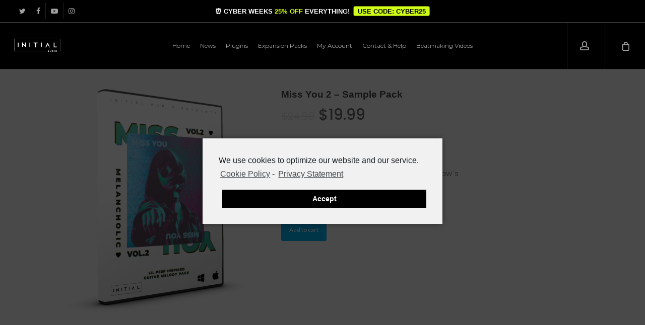

--- FILE ---
content_type: text/html; charset=utf-8
request_url: https://www.google.com/recaptcha/api2/anchor?ar=1&k=6LdNU8EZAAAAAHB14Mc6qtsSK_0bqzp0Exm_hku5&co=aHR0cHM6Ly9pbml0aWFsYXVkaW8uY29tOjQ0Mw..&hl=en&v=TkacYOdEJbdB_JjX802TMer9&theme=light&size=invisible&badge=bottomleft&anchor-ms=20000&execute-ms=15000&cb=8k39a81l0kyn
body_size: 45910
content:
<!DOCTYPE HTML><html dir="ltr" lang="en"><head><meta http-equiv="Content-Type" content="text/html; charset=UTF-8">
<meta http-equiv="X-UA-Compatible" content="IE=edge">
<title>reCAPTCHA</title>
<style type="text/css">
/* cyrillic-ext */
@font-face {
  font-family: 'Roboto';
  font-style: normal;
  font-weight: 400;
  src: url(//fonts.gstatic.com/s/roboto/v18/KFOmCnqEu92Fr1Mu72xKKTU1Kvnz.woff2) format('woff2');
  unicode-range: U+0460-052F, U+1C80-1C8A, U+20B4, U+2DE0-2DFF, U+A640-A69F, U+FE2E-FE2F;
}
/* cyrillic */
@font-face {
  font-family: 'Roboto';
  font-style: normal;
  font-weight: 400;
  src: url(//fonts.gstatic.com/s/roboto/v18/KFOmCnqEu92Fr1Mu5mxKKTU1Kvnz.woff2) format('woff2');
  unicode-range: U+0301, U+0400-045F, U+0490-0491, U+04B0-04B1, U+2116;
}
/* greek-ext */
@font-face {
  font-family: 'Roboto';
  font-style: normal;
  font-weight: 400;
  src: url(//fonts.gstatic.com/s/roboto/v18/KFOmCnqEu92Fr1Mu7mxKKTU1Kvnz.woff2) format('woff2');
  unicode-range: U+1F00-1FFF;
}
/* greek */
@font-face {
  font-family: 'Roboto';
  font-style: normal;
  font-weight: 400;
  src: url(//fonts.gstatic.com/s/roboto/v18/KFOmCnqEu92Fr1Mu4WxKKTU1Kvnz.woff2) format('woff2');
  unicode-range: U+0370-0377, U+037A-037F, U+0384-038A, U+038C, U+038E-03A1, U+03A3-03FF;
}
/* vietnamese */
@font-face {
  font-family: 'Roboto';
  font-style: normal;
  font-weight: 400;
  src: url(//fonts.gstatic.com/s/roboto/v18/KFOmCnqEu92Fr1Mu7WxKKTU1Kvnz.woff2) format('woff2');
  unicode-range: U+0102-0103, U+0110-0111, U+0128-0129, U+0168-0169, U+01A0-01A1, U+01AF-01B0, U+0300-0301, U+0303-0304, U+0308-0309, U+0323, U+0329, U+1EA0-1EF9, U+20AB;
}
/* latin-ext */
@font-face {
  font-family: 'Roboto';
  font-style: normal;
  font-weight: 400;
  src: url(//fonts.gstatic.com/s/roboto/v18/KFOmCnqEu92Fr1Mu7GxKKTU1Kvnz.woff2) format('woff2');
  unicode-range: U+0100-02BA, U+02BD-02C5, U+02C7-02CC, U+02CE-02D7, U+02DD-02FF, U+0304, U+0308, U+0329, U+1D00-1DBF, U+1E00-1E9F, U+1EF2-1EFF, U+2020, U+20A0-20AB, U+20AD-20C0, U+2113, U+2C60-2C7F, U+A720-A7FF;
}
/* latin */
@font-face {
  font-family: 'Roboto';
  font-style: normal;
  font-weight: 400;
  src: url(//fonts.gstatic.com/s/roboto/v18/KFOmCnqEu92Fr1Mu4mxKKTU1Kg.woff2) format('woff2');
  unicode-range: U+0000-00FF, U+0131, U+0152-0153, U+02BB-02BC, U+02C6, U+02DA, U+02DC, U+0304, U+0308, U+0329, U+2000-206F, U+20AC, U+2122, U+2191, U+2193, U+2212, U+2215, U+FEFF, U+FFFD;
}
/* cyrillic-ext */
@font-face {
  font-family: 'Roboto';
  font-style: normal;
  font-weight: 500;
  src: url(//fonts.gstatic.com/s/roboto/v18/KFOlCnqEu92Fr1MmEU9fCRc4AMP6lbBP.woff2) format('woff2');
  unicode-range: U+0460-052F, U+1C80-1C8A, U+20B4, U+2DE0-2DFF, U+A640-A69F, U+FE2E-FE2F;
}
/* cyrillic */
@font-face {
  font-family: 'Roboto';
  font-style: normal;
  font-weight: 500;
  src: url(//fonts.gstatic.com/s/roboto/v18/KFOlCnqEu92Fr1MmEU9fABc4AMP6lbBP.woff2) format('woff2');
  unicode-range: U+0301, U+0400-045F, U+0490-0491, U+04B0-04B1, U+2116;
}
/* greek-ext */
@font-face {
  font-family: 'Roboto';
  font-style: normal;
  font-weight: 500;
  src: url(//fonts.gstatic.com/s/roboto/v18/KFOlCnqEu92Fr1MmEU9fCBc4AMP6lbBP.woff2) format('woff2');
  unicode-range: U+1F00-1FFF;
}
/* greek */
@font-face {
  font-family: 'Roboto';
  font-style: normal;
  font-weight: 500;
  src: url(//fonts.gstatic.com/s/roboto/v18/KFOlCnqEu92Fr1MmEU9fBxc4AMP6lbBP.woff2) format('woff2');
  unicode-range: U+0370-0377, U+037A-037F, U+0384-038A, U+038C, U+038E-03A1, U+03A3-03FF;
}
/* vietnamese */
@font-face {
  font-family: 'Roboto';
  font-style: normal;
  font-weight: 500;
  src: url(//fonts.gstatic.com/s/roboto/v18/KFOlCnqEu92Fr1MmEU9fCxc4AMP6lbBP.woff2) format('woff2');
  unicode-range: U+0102-0103, U+0110-0111, U+0128-0129, U+0168-0169, U+01A0-01A1, U+01AF-01B0, U+0300-0301, U+0303-0304, U+0308-0309, U+0323, U+0329, U+1EA0-1EF9, U+20AB;
}
/* latin-ext */
@font-face {
  font-family: 'Roboto';
  font-style: normal;
  font-weight: 500;
  src: url(//fonts.gstatic.com/s/roboto/v18/KFOlCnqEu92Fr1MmEU9fChc4AMP6lbBP.woff2) format('woff2');
  unicode-range: U+0100-02BA, U+02BD-02C5, U+02C7-02CC, U+02CE-02D7, U+02DD-02FF, U+0304, U+0308, U+0329, U+1D00-1DBF, U+1E00-1E9F, U+1EF2-1EFF, U+2020, U+20A0-20AB, U+20AD-20C0, U+2113, U+2C60-2C7F, U+A720-A7FF;
}
/* latin */
@font-face {
  font-family: 'Roboto';
  font-style: normal;
  font-weight: 500;
  src: url(//fonts.gstatic.com/s/roboto/v18/KFOlCnqEu92Fr1MmEU9fBBc4AMP6lQ.woff2) format('woff2');
  unicode-range: U+0000-00FF, U+0131, U+0152-0153, U+02BB-02BC, U+02C6, U+02DA, U+02DC, U+0304, U+0308, U+0329, U+2000-206F, U+20AC, U+2122, U+2191, U+2193, U+2212, U+2215, U+FEFF, U+FFFD;
}
/* cyrillic-ext */
@font-face {
  font-family: 'Roboto';
  font-style: normal;
  font-weight: 900;
  src: url(//fonts.gstatic.com/s/roboto/v18/KFOlCnqEu92Fr1MmYUtfCRc4AMP6lbBP.woff2) format('woff2');
  unicode-range: U+0460-052F, U+1C80-1C8A, U+20B4, U+2DE0-2DFF, U+A640-A69F, U+FE2E-FE2F;
}
/* cyrillic */
@font-face {
  font-family: 'Roboto';
  font-style: normal;
  font-weight: 900;
  src: url(//fonts.gstatic.com/s/roboto/v18/KFOlCnqEu92Fr1MmYUtfABc4AMP6lbBP.woff2) format('woff2');
  unicode-range: U+0301, U+0400-045F, U+0490-0491, U+04B0-04B1, U+2116;
}
/* greek-ext */
@font-face {
  font-family: 'Roboto';
  font-style: normal;
  font-weight: 900;
  src: url(//fonts.gstatic.com/s/roboto/v18/KFOlCnqEu92Fr1MmYUtfCBc4AMP6lbBP.woff2) format('woff2');
  unicode-range: U+1F00-1FFF;
}
/* greek */
@font-face {
  font-family: 'Roboto';
  font-style: normal;
  font-weight: 900;
  src: url(//fonts.gstatic.com/s/roboto/v18/KFOlCnqEu92Fr1MmYUtfBxc4AMP6lbBP.woff2) format('woff2');
  unicode-range: U+0370-0377, U+037A-037F, U+0384-038A, U+038C, U+038E-03A1, U+03A3-03FF;
}
/* vietnamese */
@font-face {
  font-family: 'Roboto';
  font-style: normal;
  font-weight: 900;
  src: url(//fonts.gstatic.com/s/roboto/v18/KFOlCnqEu92Fr1MmYUtfCxc4AMP6lbBP.woff2) format('woff2');
  unicode-range: U+0102-0103, U+0110-0111, U+0128-0129, U+0168-0169, U+01A0-01A1, U+01AF-01B0, U+0300-0301, U+0303-0304, U+0308-0309, U+0323, U+0329, U+1EA0-1EF9, U+20AB;
}
/* latin-ext */
@font-face {
  font-family: 'Roboto';
  font-style: normal;
  font-weight: 900;
  src: url(//fonts.gstatic.com/s/roboto/v18/KFOlCnqEu92Fr1MmYUtfChc4AMP6lbBP.woff2) format('woff2');
  unicode-range: U+0100-02BA, U+02BD-02C5, U+02C7-02CC, U+02CE-02D7, U+02DD-02FF, U+0304, U+0308, U+0329, U+1D00-1DBF, U+1E00-1E9F, U+1EF2-1EFF, U+2020, U+20A0-20AB, U+20AD-20C0, U+2113, U+2C60-2C7F, U+A720-A7FF;
}
/* latin */
@font-face {
  font-family: 'Roboto';
  font-style: normal;
  font-weight: 900;
  src: url(//fonts.gstatic.com/s/roboto/v18/KFOlCnqEu92Fr1MmYUtfBBc4AMP6lQ.woff2) format('woff2');
  unicode-range: U+0000-00FF, U+0131, U+0152-0153, U+02BB-02BC, U+02C6, U+02DA, U+02DC, U+0304, U+0308, U+0329, U+2000-206F, U+20AC, U+2122, U+2191, U+2193, U+2212, U+2215, U+FEFF, U+FFFD;
}

</style>
<link rel="stylesheet" type="text/css" href="https://www.gstatic.com/recaptcha/releases/TkacYOdEJbdB_JjX802TMer9/styles__ltr.css">
<script nonce="t1Aaa1oBY3nja2jIcMhP9g" type="text/javascript">window['__recaptcha_api'] = 'https://www.google.com/recaptcha/api2/';</script>
<script type="text/javascript" src="https://www.gstatic.com/recaptcha/releases/TkacYOdEJbdB_JjX802TMer9/recaptcha__en.js" nonce="t1Aaa1oBY3nja2jIcMhP9g">
      
    </script></head>
<body><div id="rc-anchor-alert" class="rc-anchor-alert"></div>
<input type="hidden" id="recaptcha-token" value="[base64]">
<script type="text/javascript" nonce="t1Aaa1oBY3nja2jIcMhP9g">
      recaptcha.anchor.Main.init("[\x22ainput\x22,[\x22bgdata\x22,\x22\x22,\[base64]/[base64]/[base64]/[base64]/ODU6NzksKFIuUF89RixSKSksUi51KSksUi5TKS5wdXNoKFtQZyx0LFg/[base64]/[base64]/[base64]/[base64]/bmV3IE5bd10oUFswXSk6Vz09Mj9uZXcgTlt3XShQWzBdLFBbMV0pOlc9PTM/bmV3IE5bd10oUFswXSxQWzFdLFBbMl0pOlc9PTQ/[base64]/[base64]/[base64]/[base64]/[base64]/[base64]\\u003d\\u003d\x22,\[base64]\\u003d\x22,\x22wpLDrcOgwqvCrsOew6XDp8OpGMKsVmXDrsKiRnopw7nDjx3CssK9BsKCwoBFwoDCl8OIw6YswpXCiHAZGsO9w4IfKU8hXVUrVH4RYMOMw49+TxnDrXjCiRUwO1/ChMOyw6FzVHhVwqcZSnp7MQV2w6Jmw5gswrIawrXChy/[base64]/CgsOnwq8Dw6/CnsOzX8O+EMKPw4/CkcOZGRExEEzCpcOAO8OhwrUNP8KgBl3DpsOxC8KIMRjDt33CgMOSw4PConDCgsKKD8Oiw7XCkhYJBw/CjTAmwrbDosKZa8OnS8KJEMKDw4rDp3XCrsOOwqfCv8KIFXNqw4XCg8OSwqXCnhowSMOfw7/[base64]/Dp8Obw5vDs8KcHHsMw5IoKBXDkFTDqcObLsKewrDDlRfDj8OXw6Vww78JwqxAwrpWw6DCsgpnw40nUyB0wqbDk8K+w7PCs8KbwoDDk8KIw6QHSUAIUcKFw4sXcEdTNiRVFHbDiMKiwrcPFMK7w7Azd8KUYUrCjRDDisK7wqXDt1AHw7/[base64]/CliZ1NsOZIsKdDMK9PcO/w6XDqy0sworCpkhcwqUKw4A/[base64]/DqEHCpXV8P2JCRcOBw4xqHcK9JRrDkcKawrjDh8ONbMOKPMK/wrfDiw/DgsOCMW8Yw67DqwjDlsK5OcO8I8Ogw4LDhMKcF8K/[base64]/CqsOJwqE6w7Fewr4cwr3Cu8K+wqLCgjNVw7x3P33Dm8KFwpF3H1gPfmlJUmbDnMKgTjICIyhXRMOxK8OJAcKXVxLCsMOJbhbCjMKtfMKdw4zDlCZuSxMiwr9jZcO/wq/CpQpkDMKHZS/DnsOCwrhaw7I9dMOZCDLDgBjCj30aw6Alw4/[base64]/DgcKvAwcfXMKnU8Okd13CrMKgcsK+Gy52Z8KxSXvCh8ODw5zDnsOjGinDksO9w6jDtcKcGDsUwobCjk3Cnkwxw7gvG8KJwqs/wqZUbcKewovClCLCkx0FwqXCvMKXAArDu8Ovw4cAA8K2PB/[base64]/[base64]/DiFIqHjsew43DjcONOA0uG8KJMsKKw6fDvGzDnMOqaMOQw4kEwpTCssK6wr/[base64]/CryHDl8O8B8KawqQrw4DDscO/wp3DlcOKfcOUw6rCu18acMOKwp3Ct8OOL3fDsHMjEcOqeGsuw6DDhsOVUXLDl28rc8OCwqFVRFhsdiTDn8K+w6NxGcOidEvCsz/Cp8Kuw41YwocXwpTDvHfDhkQ0wqXCksK+wqBVJsOQVMO3NXPCr8KVEn87wptoDno8Sk7Cq8KfwrsdN3BWPcO3wqDCoE3CicKiw7smwoxmwpzDi8KNBmY7QcOOLRfCpznChsO2w6xWGFTCnsK/cUPDiMKvw4QRw4t/wqN3GG/DlsOzLsKfd8K9cXx7wpHDtlpXHBfDm3BGL8KGLw1swpPCjsKABk/[base64]/CkhzCr8KIw7xge8Oxwp00w48Nw4bDgMKwdn9Awq3Cu28TdcKcOsKlbsO8wpjChGQPYcK4woLCn8OxHRNFw5zDrcOzwoBGd8OAw7LCsSIqfEXDvlLDhcOWw5F3w6LDisKCwo/[base64]/CrcK4wrzCoMO2JQRhw7zCnT5wQDfDu07Dj3svwo9IwrLDt8O7WgQbw4JWecKMLEjCsVhlKsKewo3DinTCr8K2wpJYBU3CgwFHHy/DrFQmw77DhDV0w7fCo8KTb1DChsOww4PDvxB5KV9kw54MHzzCvH01wonCisK+wojDjzTCscOHbU7Dj1DCmExuFQQlw7wjacOYBMOAw6fDmj/[base64]/Ci8O1KMOTdW8KMGF9wqTClg0ew7nDo3/[base64]/CvMKGJHnCs8KiwonDgVzDhFRQw4oWw7LDrsOgeFZ7PXfCqMOUw6fCscKeU8Knb8OYKcK3YsKkF8OPUR3ClwlUHcKbwprChsKkwqDCnn4xEcKUw57Dv8OrRU0Cwr/DmcKjFALCpSYDUHHCmA4dNcO3eWvCqQowdGzDnMKtWzLCrUYSwq1XK8OiZcKsw5zDv8OYwqRUwrPCjQ3CrMK8wpvDq1Uqw7XDosK7wpcfwrt8HMOSwpQ4AsOaUGI/wpfDh8KIw4FPwq1OwqPClMKla8OXE8O0PMKIG8KRw7NsKRLDpVfDt8KmwpImacKgUcKKJSLDgcKbwpZ2wrfClRrDoV/[base64]/a1XDhkx2w6XCuhrDhDYlw7wtN8O1wrRCwonDusOlwr9/eBgRwpzCrcOBdkHCl8KiacK8w58Nw7Y/C8O7O8O6G8Kvw6cNZ8OpAGjCr1IEYFwrwofDlSAJw7nDucKAdcOWdcK3w7rDlsOAGUvDq8OgGSAfw6XCl8O5G8KPBVHDi8K3cSrCucKTwqBPw4xwwoHDgsKMUltnNcO6Vl7CtHVRKMKCHD7DvcKRw6ZIdTfCmn/ClGvDuA/DtS01w7FZw4XCq2XCjwJdSsO/[base64]/Cj8OMdsKDBB8rScOiCBYTwpfCg8KxD8OPw4YuJMOwP1Y5Rnh+wqJcQcKFw6fDlErCmijConwdwr/CncOHw7PCvsOpGcK7GBp5woVjw70iccKXw7ZYKDZiw4VsYl0/[base64]/[base64]/[base64]/wo7ClUEhYThmY0p7QkgzKMK9X8KgwpcjKsOgAsOHGsKHJsOaCMOZN8K5GsKAw7cOwq0xcMOYw7wcczUWPmZaIsOGUzFHUHdtwr/CisOSwotnwpNqw6grw5RgEDkial3CksOEw7YYWjnDisOfBMO9w5PChsO6HcK4aDTCj0/DsDZ0wrTCssKIKzDCsMOOOcKswqY5w73DhAAWwq1ncUgiwpvDiXnCn8OsF8O/w6/[base64]/w6ceYMK2FsKmHgtTwp3DmcKGAsKWS8OXD8KBEsOKeMKQRzE7OMOcw7olw4bCq8Kgw4xxFgPCkMOcw7TCqhJeSxsYw5HDgHwTw6LCqDDDqMKrwrdCSQXCuMKjAgDDpsOBQEHClxLChFx1asKaw47DvMKywq5SM8O7UMK/wo8Yw7nCg2ZQMcOOS8OTZQErwqbDonRPwo0IC8KdV8KuGErCqE8uCcOSwrDCszXCrcOAQMOQfys3AGcRw6xCCSnDqH4uw67DiWfCrkxXCg7DiQ/DnMO0w4Uww5nCtsKVK8ORTSlHWMKzwq0qMGXDqMK9IMK/wr/CsSdwG8Otw5oJZcKXw5sWZyJxwoRHw7zDtXteUsO3w5zDq8O6NMKewqhLwq5RwotUw5ZHLyUowonCocOyVgzCtRcKc8KtFcOqbcKQw7QIARPDgsOPw6LCv8Kuw7vCm2bCsynCmjfDu2vCuRvChsOWwqnDnmXClmpca8KUwrDCmhbCsBrCpWcxw5Y5wpTDisK0w7/[base64]/woYWwo9iLWZzwpXDj8K/wq/CnndFwp7CqUAGLFlSIsONwofChk/CoXEcwpzDrz0vfV9gLcO5Dm3CoMKuwpzDgcKnelrDmBBfEcKLwqcpQzDCm8KWwppLCEAxfsObw7bDhjTDicO2wrcsWR/Cglh4w6pWwqZiGsOzDD/CqlrCssOFwq84w6Z5Og3Du8KIQHTDo8OEwqPCkcOkTXJkK8Ksw7LDiXwsWkgjwqUiBUvDpH3Cnzpnb8OMw4Uvw4HCokvDh1LCkxHDt2TDj3XDscK6CsKJSww2w7YpITJpw7Ajw4UPL8KVbT82cwYwPjVUwoDCj1zCjALCtcOzwqIRwr0mwq/[base64]/[base64]/ChRbCgFc+woXDp8OOw6UHwrHCkMOSFsKRfsK6FcOawpsJASTCq19bYRzCmMOadQIALcOAwoM3wpRmf8Okw7tXwq1vwrZLU8ORO8K4wqNWWzJQw59swobClcOIb8Okc0PCt8OPw4Ilw6/CjsOcXcOJwpDDvMOMwrF9w6vCu8ObR1DDtm9wwrTDicKcJFxrWMKbDXPCrMOdwpYjw4bCj8OWwpgOwqTCpn5Sw7Zowps+wq0MVT/CkVfClGDCj1TCpMObbhHCj2JPJMKmdz3CpsO0wpoORjU4fjNzZMONwrrCkcOBNlLCsi5MDCgdIyDCu3MOAi8/XFc3X8KQFVzDt8OuHsKCwrTDisO9RWUmaQHCrsOFXcKCw57DtQfDmmnDpsONwqTCgCJKJMKowrjCgA/ChnXCgsKdwovDhsOga3AoDXTDrwYTSgQHK8K+wrTDqFRbQRV2EjHDvsKwSsOvP8OQa8K5fMKwwpFMJCvDgMOlBWrDmsKUw4cHBMOLw5RVwpzCgnN3woPDpFcWDcOudsOIZ8OJQF/CrHzDvBZ+wq7DoQnDjmIvF3LCsMK0c8OsATfDrkFyLsOfwrdINkPCmSpQw4hiw5jCh8KzwrVYQH7CtRPCugENw6HCkW4EwqbCmAx2wo/DiFx4w4nCmj0Cwq8Jw6oHwqQbw5VGw6IlN8K1wrPDo0DCrMO7O8OWbMKZwrjDkwh7TQo+WcKFw5HCi8OYHsKQwqJswoYXKANFw5jCml4Zw4nCtgZBwqrCukBRw70Jw7XDkxB9wpYAwrTCtsKGcmvDnQdIR8OYTcKPw57CosOPa1gEHcOXw5vCqj/DoMKvw5HDtsOFecKfGzUDVAICw6bCgnllw5LDhsKxwpp4wo8VwrvCoA3CmcOIfsKFwqhyMR0jFcK2woMKw4TCpsOfwrVsAMKZRcO8WkDDh8Kkw5fDsCLCk8KSTsO1U8O4JRtQdj5QwpJ2w71Ow67DpzzCvx8kJMKschDDg3AMRsK/w4HCsn5AwpHCkyFfTWjCtnXDlGlWw6B8S8Oebz4vw5E+PUpzwrjClx/[base64]/D8KmEFrCsm1Cd8OWwpMbE8O6wrcQO8K0w4Zyw45OHsOSwqLDucKNexIBw5/DisKOLzbDoVvCisOSLWXDgnZuHWx/[base64]/DrMOnw7lqwpfCpsO2wp/Cq8KQCmTCgnRqw4nCmSXCtE/DvMOaw4c4c8KRSsKxInrCiikqwpLCpsOYw6Fsw67DjMKQwobDuxEQNMKRw6LCm8Ksw7ZXW8OjeFPCo8OIFg/DtsKgSsK+f3lwSX1fwo8PWGpqX8OjZ8K6w5nCoMKRw5MBZMK9dMKTNRRqLMKyw7LDtmbDn0bDr1rCr24yC8KLesOgw5law5Qvw6lrOy/ClsKgaxDDgMKnbMKIw69kw4pHVsKtw7HCsMOewozDtxPDocOQw5fDu8KQX3zCkFAXdsKJwrXCksK2wrhTLQQkBw3DqgJOwo/[base64]/DlG/[base64]/wqh3TX3Cj2jDiTAKwprDosO+cSJWwqBKJmvCssODw73CqTTDiDnDqDPCk8OnwotIw6ZWw5/CgHDCu8KuXsKFw5M6PHUKw4c+wqUUc3tIMsK4w64BwpHDtDJjwq7CtmHCmHfDuG5/woDCu8K0w67CoAo9woQ8wqtEPMO4wo7Dl8O0wqHCucKTUkI3wr7Cu8OoUjbDkMOqwpUMw6HDvsKBw45XLRfDlcKKNhTCpsKXwpNMdhJZw7NjFsOCw7PDicO/OlwLwrQBIsO5wqd7KidfwqdgUUPDtsKdT1LDvX0vW8OtwpjCkMOLw6vCv8Oxw45Iw7fDqsKmwpl6w5DDpcOIw57CusOvXh04w57CrcOHw6DDrxk8aipVw4jDosO0GEDDq3zCocOAS2DCgMOrYcKWwr7DssOSw4bCh8KMwo1lwpEowqdEw4rDhXDCi2LDgkrDr8OTw7/[base64]/MFHDn8OjD2pUUWBSJcKhwrjDk33Ci8O0w73DgWTDi8OOczHCnSxjwrt9w55owoDCnMKwwosQFsKhGRHCkh3CjzrCoU/DrHM1w63Dl8KpajwwwrAlesOKw5Z0TMO2RkRiTsOwDsOqR8O1wobCp2PCqk8NCsO1GQ3CpcKCwoPDhGhhw6k5EcOnJcOfw5TDqSVfw7nDiUtBw4TCiMK+woPDgsO/[base64]/DiVTCicKKfFojw6pZacKFw5IewpdVw7bDvk7DiEN8w5pnwrgUw7jDoMOGwrXDkcKPw6o7LsKPw6/CnwDDi8OOU3/CvHLCscO7Ig7CjsKUY0HCjMOvwr0rDWA6wovDsEYZeMOBd8OSwq3CkTzDjsK4d8Kowr/[base64]/DsSnCtGHDqGbDu0ABVHk0cFjCnsKFckQLwrbDvcK6woQmecOHwogKUxDCph83w7bCn8OOw7jCuFQEZR7CrnJnwpEgKMOkwrHCninDtsO4w6gYwrdNw5E0w5QqwqnCocO2w6vDsMKfHsO/w4tew6nCuyEbesKjAcKXwqPDpcKiwpvDhMOVZ8KCw4DDvylOwrVYwptVJhrDs1/DgT5jeTVSw5RZG8OqOcK1w5FmPcKLF8O3Wh0fw57Ci8KAw5XDoFbDu0HCkGgCw6VMwqIUwqvCsScnwr/ChC5sN8KbwoM3w4nCr8K7wp85wqopfsK3dBvCmWZ5FMOZKj0Fw5/DvcOxQ8KJFGcvw7F9acKTMMOGw4tqw73DtcObfy4Tw7kgw7rDvx7DhcKnfcOBEGTDtMKgwq4Nw64Yw4nCi3/Dpm8pw4AdMH3DmTlWQ8ONworDhAsUw7vCt8ONHXMmw7LClcOUw4XDucOIcCJPwp0jw5nCqRoZThbDlwXDp8KXwo3CnBIIJcOHWcKRwrbDnSXCpVfCuMKtOWYOw5R4CU/[base64]/Ct8OhPWZewoQUO1HDqMKpC8K+wpRww79SwrzCjMKNwokXwqLCm8OPwrTClHchEAPCk8KMw6jDoVI7w4hxw6fClFxfwpjCglfDqMKbw5Vzw4/[base64]/[base64]/Cr03DuU4zKyTDmcOvUFHCsQ3DqsKRHALCmcK+w7vCv8KqChh2Zl5/JsORw6I1BVnCqGZIw6HDqmx6w6sxwrjDgMO6HcO5w6/CocKBGXPDgMOBLcKRwrdKwpHDg8KGPznDmH8yw7/[base64]/woLDsExbwoglPA8ENnUgw5zDl8KZwp3CpcKJw7MIwoBEPjlqwpw7bQ/CjsKdwo/DvcK4wqTDtEPDjRwww73DosKNAcOQS1PDplzDnBLDuMKlbV0qQl3Ck3vDmMKqwp1LeQZ1w57DrRAdYn/Cj3HDvSgCVSTCrsK8TMOPZk9Jw4xJHMKsw5MYe1AVTcOLw7rCq8OKCiABw6DDg8O0DHZQCsOjMsOwLHnCkUoEwqfDu8K9wokvJwDDrsK9BsKXQEnCkTnCgcOoSAw9RjbCj8ODwq4UwrlRHMKRVMKNwoTChMKvPXZnwo82LsKIWcOqwq/DuVkbOsOow4gwHDw6U8KGw7bCgWfDrsOlw6LDt8Osw53CiMKMFsKxGxsAf3fDkMKkw5oKK8Oyw4/Ci2fCvMOXw4XCgMORw7PDuMKgw4rCoMKlwpUzw4FuwrTCsMKHUlLDi8Kydxt5w5UwIzZNw7nDjwzCj0rDiMOPw7g9XSfCrhZow4vClHbDu8KXRcKoUMKOIBTCqcKGAHfDolwfGcKpXsOdw75mwpp3MCxJwpZkw7dsXsOIFMKBwqMnFsOVw6vCgMKkLysCw6F3w4/[base64]/[base64]/AcKlwrs3wq7CqsKCw7g+wrglfMKTYsKuwqpvWcODwqbCucKfw5VNw6dnw58cwpAVFMOdwpwRDxTCo0Iow6/DqxrCp8OMwooxD0DCoT1LwphlwqZPAcOBdMK8wpklw5h1wqtVwoFvQkzDt3fCjiHDvQd7w4/[base64]/w5sbw4DCiRNww77CpMKOw5PCl8KBw6LCp8KVYsKaLsK5EVElUcOYa8KVDcKlw6AWwq17Si4qdsKcwogzb8K3w5bDv8OKw7MEPDHDpMO6AMO0wrnDu2rDnCgmwpM4wpxMwpMkD8O+QcK4w7gUWXrDj1XCuHDCgcK/VmQ/YwJAw4bCsEE5NsOHwrMHwrM7wqDCjWPDqcO0cMKPHMKKfcOtwqoiwpsld2QaOWNFwoFKw70fw7whaR7DlsKzScOMw75nwqbCrcKTw6zCskVqwqzCnMK9O8KPwrLCosKtAC/CuFvCssKKw6HDscKsT8O+MwHCkcKBwq7DnCLCm8ORFTbCssKPNmUhw7cuw4vDsHLCs0bCj8Kxw7I0HFnDvnvCrMKhRsOwa8O3C8O/bTPDoVpWwod5S8OaGUxrZCJ/wqbCpMOAODbDicOMw5/[base64]/ClcKWPxU6woMOCT4cFGUWw7nCpMO6woRTwpXCn8KHPcOHHcKGDiPDl8KtDMO6GcOAw74vBS7Cq8O+QMOyIcK3wqx8ITR5wpfDi1k2DsKMwq/Dj8KlwrVyw6zCmAJjBBwcB8KOGcKxw6w5wpB3QMKSYlRxwobCsXrDqGfCvMKDw4/CisKOwrAow7ZHCcObw6rCmcO8WU3DsRhEwqzDpHdtw7kXdsOYScOtbBQlwoNbRMK+wr7ClMKpGsO/BMKZw7JOSU3DicK8CMKbA8KxFCdxwqhWw7x6YsOXw5rDscOvwopXEsODYR8tw7A4w4TCoX3DtMKXw7wzwqbDq8KLNcK7AsKVMwRQwrteMivDksKdGWRBw6TClsKNfcO/DCLCtWjCjSUWU8KGT8Okd8OMIsO5e8KeFcKEw7DCoBPDiRrDssK6ZwDCgQDCpMKnRsKlwp7CjcOTw6xhw5fCjHJVLzTDpMOIw7rDpjbDl8KCwrQRM8OCBcOjUcKlw55pw5zClnXDnXLChV7DjCjDhBPDn8OZwqJsw7rCj8ObwrlHwqt5w7s/wp47w6LDrsKKWjjDixzCuxjCq8Oie8OrQ8K0BsOkNMOaJsKiFQVhZCLCn8OnN8Ogwq4THjouD8ONwr5fP8ONGsOZKMKXwr7DpsOSwpsAS8OLISTCghrDmnTCrEbCjG5AwqkuamsMcMKawqXDj1/DpjMFw6vCkEDCqMOWWsKxwpVbwrnCuMK3woQbwovChMKcw60Dw45wwqzCi8OWw53CgGHDvBTCg8KleDrCv8OeL8KxwpPDoQrDl8KbwpFIV8KHw4cvIcO/[base64]/CMOaTMOwUXVbw5jCj23CjwlLw6jCkMO9wpd/[base64]/Ds2UVwoxZwpIgwrB7wp7CgnnCosKCUC3ChUnDv8OlNVvDv8KAWjHDucKxQ0NVw5fCqlrCosOWCcKMHCLClMK/[base64]/DhcK+GcOeFTFPJQgaP2LDpMOxR2E3IH9awp/DqADDjMKLw5ZDw4PDu2grwqk2wqBIRVbDgcKwFsKwwofCkMKCM8OCYsO1dDtLJGlLKSsTwp7Dpm7Ct3YdNhPDmMKsMQXDncK+eS3CoAYkDMKlDBLDicKlwo/DnXsTV8K6ZMK0woM7w63CiMO9fRkYwobCosOgwo0WcgPCucOxw5YJw6XCiMOVOMOsUT0SwozDpcOUw7NcwqDCnUnDvT8Ve8KEwoETJXgKMMKMfsOQwqXDmMKlw7PDpsKVw4hawpvCp8OaKsOeFMOJTUHCosKwwqwfwrMpwqs1ey/ChTnCgi5+E8O4N0/Cm8KME8KCHVPCtsO8QcOvUHnCvcK/ez3CrzTDoMOPOMKKFgnDlMKgfmU/WlNFAcOtIztJw4FSXcO6wr17wonDgXYxwq/Dl8KXw6TDqMOHE8KQcAwEECwlT3DDrsOOEWVsUcKLZlDDs8Kiw5LDjHoKw4zClMO6ThkBwrAGNsKtJsKrejXCscKiwowLGlnDo8OBHsKEw7MYw4zDnA/CvkDDjw9pwqIGwozDmsKpw48sBV/DrcOowqjDkANzw5XDhcKQMsKGw57DlAHDjMO8wojCqsK4wqzDvcORwrTDkGfDgcOxw6UxRz1Bwp3Dp8OKw7fDnCMTEwjCj15qUsK5FsOEw5jCiMKjwrB2wrpNCcO6ei3Ciy3Dm1LCnsKrHMOgw6RZHMOMbsOAw6/CnMOKG8OgRcKNwqbCpW9rPsKwPW/CvVTCrCfDnWQCwo5TCwTCosKJwqjDnMOuf8KqWcOjRcKbOMOmHCBJwpUbAkR6w5/CsMOCcGbCqcKeVcK3woUgw6YNH8OXw6vDqcKpOsKUADjCicK9OyN1TGXDsF42w6M4wqjCtcKXRsKAecKFwrJWwqRLA2xPACbCsMOnw5/DjsK6W0xnNMOMFAABw4NoPV98FcOvacOUcVfCg2PCgQE4w67CmjDDhl/Cq2Qsw5RjTjICP8KSXMKqFSB0JSdxN8OJwpfDrxTDoMOHw5TDlVrCpcKWwropDV7ChcKlFsKBYWh/[base64]/CmS7DkMO7w6HCl8OvwpDDmwjCnG4ydMOOwrfCo8OzScKLw7tiwqzDpMOFwoNTwos2w6RJbsOdwrdMaMO/wq8Rw5dCf8Knw51lw57Ci01Twr/CpMKMVWbCpCFNNB/Dg8OtYsOWw5zCqcOtwqcqK3XDksOHw53DhsKKQcKYc3LCuVlRw7xww7zCkcKSwojClMKVQsKcw4JQwroBwqLCuMOYQnpiVipYwohowrUIwq7CvMKKw67DjALCvGXDrcKMVF/ClsKJXMOqesKdWcK3bj7CucOiw5w4wpbCqXxyXQ/ClcKGw5wHTcKEcmHDlAfCrVESwoJcbiBJw7AWecOQNXDCsRHClsOtw7lvw4c/w7bCp33Dk8O/[base64]/CosKYwrVHwoDDo8KII8KywojDjWbCoyozSsOmABXCmXvCsR18RFDDp8K0wqMnwplcC8OGEjbDnsO+wpzDlMOYUxvDssOTwoUBw41cKgByI8OSJAdzwqXDvsO0CgweflJjG8KtUMO+PQ/[base64]/[base64]/CvMKGKGjClXpcw5YdwpfDmnXDjn9tw7tGwoB7w5QtwoPDhB4jbsOqdsOww6LCocOpw6htwofDoMOUwonDmFd0wrV8w6nDp33Cn2nDjwXDtETCk8Kxw7HDk8OlGE8Yw6t4w7zCh1/CpMKewpLDqgBUKVfDvsOoanMeGsKjZAcjwr/[base64]/DsXPCosOGNsOUIjhKTMOqVMO/fjEXQcOJN8Kbwp/[base64]/CnmBpCHTDukXCghLDv8OKExfCpsKhwqDDoiNswo99wrHCvxDChsORB8O0w5TCpcOiwrzCtRN4w4nDpQRTw4XCqMOHw5XDhEBvwrbDs3LCpcKzIsKnwp7Cpn4bwqIlVWTCmMKLwq8CwqE+ZGt/w6bDgUV9wrhGwrDDuVYuHBBvw50SwpPCnF8aw7FLw4fDo1HDvcOwCsOsw4nDtMKPf8ORw6soHsO9wqQ5w7cSwqLDnsKcDGoBw6rCnMKEwpFNw47CrgjDn8K3CSPDgwB0wr/Ci8KUw49kw4BYQsK/YwNWPXFWBsKFG8K5wpJsUFnCn8OeelfCnsOPwpXCscKYwq8BasKuJMKwF8KuYxcJw4EWTTrDs8KNwptRw4MzPiwSwrDCpA/DosOcwp4qwqJ/EcOZH8Kaw4kEw5AFw4DDgBzDv8OPKhZEwpLDjzbChnDCgwXDnE/DhyDCvMO5w7ZWeMOLD0hLIcKGYMKfHARcJwPCvjbDqcOJw6nCo3wJwrRpS1YGw6Quwq1sw7HCjEPCh3dKwoBdHGDDhsKkw4fCvsKhanYHPsOIJnp9wqdJZ8KMBsOKfcKjwoFaw4XDn8KjwoRtwrttV8KGw5DCmUvDhT5dw5HDmcOOKsKxwpRODlzCjx/[base64]/CjzVHwqp7wo9/w4VHGsKnwqfDhWrDs8OMw73DnsOyw4BmC8O1wpMqw5MAwoJefcOjBcOcw6/[base64]/[base64]/fn7DuDJRw7vDn8Ogwqh4EmDCkMKHw6V6wpt9WyHCpGxsw6PDiXIfwp0pw4jCpwjDv8KrZhQLwp4Swp8ZTsOhw4Ndw6XDgMKtATw1NWYkQQ4qSTfDgsO7N2Z0w6fClMOOw5TDo8Kyw5JDw4zDncOww6DDuMOADX5bw5JFIcKSw7TDuA/DpMO6w4IYwqxgA8KZKcK3ZErDr8KVw4DDuA9rMngGw4InD8K4w7zCosKkYWhgw4BBAcOcfWnDisK2wr0yM8OLcWPDjMK+GcK0BlE/YcK3CyE3GA8vwqTCssOGEcO7wqtfICDChGXChMKVYCw5w54dLMO0dhvDhMKWcSZaw5TDvcOBOWteMsKvwoB8bw5iK8KVSHfDtmzDvDV6W2jDhgkOw4R/woNoMDokB0zDgMOewoRMdMOEJAYNBMKdZSZrwqQLwr/DoHdFYkTDpS/Dp8KvBcKGwrjChnpDe8OswqxJNMKpRyPDvVQsPSwmK1vCo8OVwobDkcK8wrjDnMKVc8OLVGoxw5rCkXpNwoowQcKPSH3ChcKUw4vChsOewpLDn8ONL8KMN8O3w57Cgh/Co8KFw5d3ZElOwovDgMONLcOcGsKNOcK5wqcXKmwiHzgTRWvDli/DvAjCv8OBwo7DlEvDhMOFH8KQfcO1ay4vw6lPLUlaw5NOwpXCtcOQwqBfcQDDp8Otwp3CjkvDhcOrwrlRR8O/wotdPsOCeh3CrApHwp1oRl7Di37ClgXCqMOoP8KYVSrDo8OgwrTCikZEw57CqsObwp/[base64]/Ch0HCnsO3w5nCiT/CocK3FcKyw58lw6bDksO8w7NCGcObJcOhwq7CkCZ2ByfDp33CgjXDu8OMWsKuNnQCw7RzfVbCgcOabMKuw61vwrZQw4cxwpTDrsKkwonDlnYXBlHDjMOfw67DscOXwrrDqypCwrVWw57DqFXCg8Ocd8Kgwp7DhMKbXcOgSyRpCMO2w47DkibDoMO4a8KVw7powpA/wpjDpMOCw4fDml3CvsKCLcKqwpfDssKPdMKDw4J1w5JJwrMxJsO1wqN6woI/b1PCnmXDhsOed8Ofw6DCs1XCvCICUVrDmMK5w5TDi8OMwqrCvcOQwo7CsRnCmkliwpVkw6/[base64]/[base64]/[base64]/Dh1LDpkx5VMKsw7nDmsKowqzDigPDlMODw5fDuGjChBlBw5gaw6Azwr9Ewq3DkMKmw6nCiMORwosGaAUCEy/CosOIwqIkVMKrcjg5w7oZwqTDpcKTwqECwolVwrTCicOdw4fCj8OMwpV/[base64]/CqznDgMKKUsKcw5xPw7xCwrhJRMO7FmrDhUgpw4rDtMOsFgHCpTsbwp4uGMOhw7LDtk3CqsKacQXDosKKfH7Dh8OfGQXCnR/DrGAldsKDw6MjwrLDjS/[base64]/w7YNwrlKe8OCw5tgdhtnYsOvQcOOw6rDkirClcO2woLCjBrCvxXDv8KORsOWwqJPHsKuWMK0ZT7DqMOKw47Di30DwoPDv8KEXB/DnMK5wovCvRLDk8KwR2Axw4plEMOZwpAyw6zDvTvDnWkjYsKlwq48IcOpSwzCqixjwrjCvMK5BcKFwqnCln7CoMOuFhLClyfCtcObS8ODGMOJwqfDpcKBC8O6wrDDg8KNw6vCgF/[base64]/[base64]/ITtYOsOAwpYeMDFRWMOPw7t9SlVnw5LCpVA6w6vCqcKXNMOVWnXDpHw5Z1HDiAVRRMOvfcOmAcOhw47DocKfLDYFdcKvYWrDrcKewoN6e1QGbcOHFAxRwo/ClcKYQsOwAMKBwqLChsO5LMKMZsKbw67Co8Kmwo4Ww6bDulByYAx5MsKRcMK5NVbDo8O6w59dATkXw7vChMK4Q8OtKV/CqcK0S2ctw4ETSMOZNcKswrcHw6MIb8Oow7BxwoIfwqfChMOqIhUMAsOzUxrCrmPCj8OcwopZwqZJwpI1w7DCrMOUw53CpGvDow3Dk8K+bcKVOyF5S37DoR/DgsKeKnlWRxVYOzjCqDVoSkgCw4TCrsKcI8KQWSM8w4rDv1fDryHCtsOiw47CsRwtacO3wpUCVcKSZFPChV7CqMKbw7I\\u003d\x22],null,[\x22conf\x22,null,\x226LdNU8EZAAAAAHB14Mc6qtsSK_0bqzp0Exm_hku5\x22,0,null,null,null,0,[21,125,63,73,95,87,41,43,42,83,102,105,109,121],[7668936,378],0,null,null,null,null,0,null,0,null,700,1,null,0,\[base64]/tzcYADoGZWF6dTZkEg4Iiv2INxgAOgVNZklJNBoZCAMSFR0U8JfjNw7/vqUGGcSdCRmc4owCGQ\\u003d\\u003d\x22,0,0,null,null,1,null,0,1],\x22https://initialaudio.com:443\x22,null,[3,1,2],null,null,null,1,3600,[\x22https://www.google.com/intl/en/policies/privacy/\x22,\x22https://www.google.com/intl/en/policies/terms/\x22],\x22V4BwLMao7Az03ARhBC9FqM4L4oOK2wAf679/riECuyk\\u003d\x22,1,0,null,1,1764926489594,0,0,[73,142,68,221,75],null,[182,1,182,2],\x22RC-RwjG9Cp5Ozmp4A\x22,null,null,null,null,null,\x220dAFcWeA5lcw8Va9OaWztYYhwM5L3Jk2msTKvT1fYqB_EFdB2kZVOLEAYqR3AvIa0Anu1D7yaxWn-Ld24lCIBJy4e2HlAQCyasFQ\x22,1765009289669]");
    </script></body></html>

--- FILE ---
content_type: application/javascript
request_url: https://initialaudio.com/wp-content/plugins/sparkle-paddle-payment-gateway/assets/js/woo-front.js?ver=1.0.1
body_size: 701
content:
/**
 * Sparkle Paddle Payment Gateway - For WOO
 * @author Sparkle WP Themes
 *  Frontend Jquery for WooCommerce
 * @since 1.0.0
 */
(function ($) {
    "use strict";

    Paddle.Setup({
        vendor: parseInt(sppg_woo_frontend_object.vendor_id), // Replace with your Vendor ID.
    });

    jQuery(document).ready(function ($) {
        var $form = $(".checkout.woocommerce-checkout");

        function formSerialize($el) {
            let serialized = $el.serialize();

            if (!serialized)
                serialized = $el.find('input[name],select[name],textarea[name]').serialize();
            return serialized;
        }

        function getformdata() {
            var $formdata = formSerialize($form);
            var $woocomm = '.woocommerce';
            $.ajax({
                url: sppg_woo_frontend_object.ajaxurl,
                type: 'POST',
                dataType: 'json',
                async: true,
                data: {
                    action: 'sppg_woo_frontend_ajax',
                    _action: 'form_evalutation',
                    form_data: $formdata,
                    _wpnonce: sppg_woo_frontend_object.ajax_nonce
                },
                beforeSend: function () {
                    $($woocomm).block({
                        message: null,
                        overlayCSS: {
                            background: "#fff",
                            opacity: .6
                        }
                    });
                },
                success: function (data) {
                    $('.woocommerce-NoticeGroup.woocommerce-NoticeGroup-checkout').remove();
                    $($woocomm).unblock();

                    Paddle.Checkout.open({
                        override: data.paylink,
                        displayModeTheme: 'light',
                    });
                }
            });
        }

        $form.on('submit', function (e) {
            var $this = $(this);
            if ('sparkle_paddle_checkout_overlay' === $("input[name='payment_method']:checked").val()) {
                var $first_name = $this.closest('.checkout').find('#billing_first_name').val();
                var $last_name = $this.closest('.checkout').find('#billing_last_name').val();
                var $billing_phone = $this.closest('.checkout').find('#billing_phone').val();
                var $billing_email = $this.closest('.checkout').find('#billing_email').val();
                var $term = $this.closest('.checkout').find('#terms');

                if ($term.length > 0) {
                    if (false == $term.is(":checked")) {
                        alert('Please check term and conditions!!');
                        return false;
                    }
                }

                //validate_required_fields
                if (($first_name == '') || ($last_name == '') || ($billing_phone == '') || ($billing_email == '')) {
                    alert("Please Check All Required Input Fields.");
                    return false;
                }
                getformdata();

                e.preventDefault();
                e.stopImmediatePropagation();
                e.stopPropagation();
            }
        });
    });
})(jQuery);
